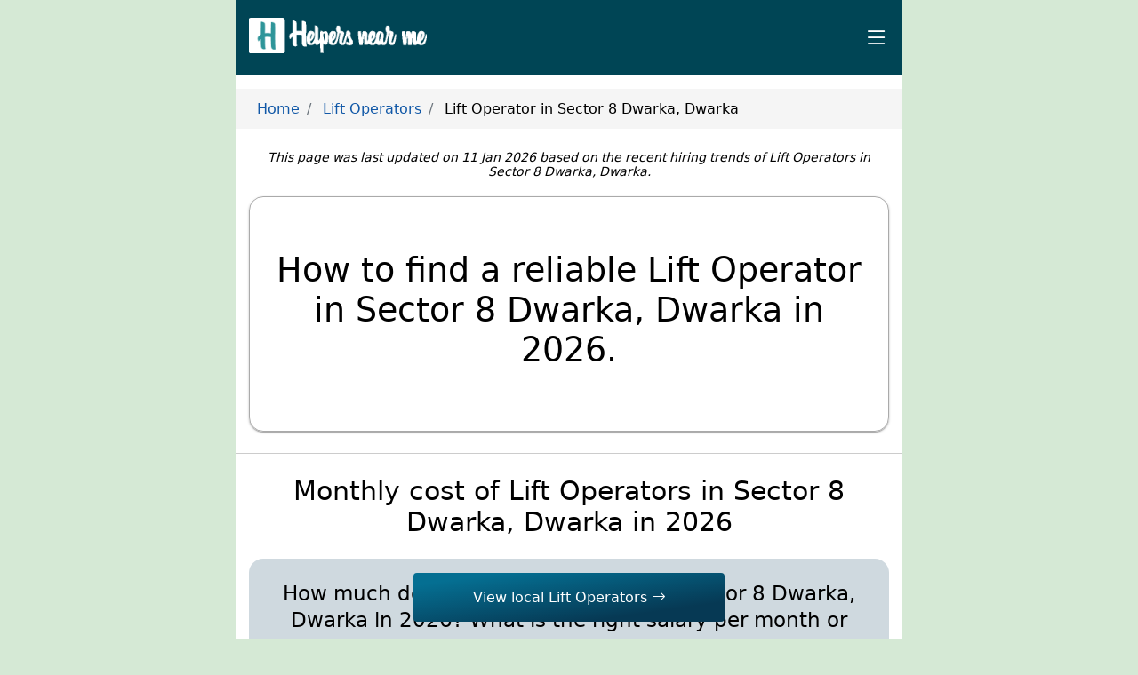

--- FILE ---
content_type: text/html; charset=UTF-8
request_url: https://helpersnearme.com/workers/lift-operator-sector-8-dwarka-dwarka
body_size: 7911
content:
<!doctype html>
<html lang="en">
  <head>
    <meta charset="utf-8">
    <meta name="viewport" content="width=device-width, initial-scale=1">
		<meta name="csrf-token" content="2AJOoCM2OZjQ6Mg02WzMNg3bJidGjOZWgrD1rqYe" />
		<meta name="google-site-verification" content="CUOp98KvzVgfGCSKIZmKe7Gokp070GvTBnbI6UVcBj4" />
		<meta name="theme-color" content="#004555" />
		
				
				
				<meta name="name" content="How to find a reliable Lift Operator in Sector 8 Dwarka, Dwarka in 2026." />
						<meta name="description" content="Learn how to find a reliable Lift Operator in Sector 8 Dwarka, Dwarka, including verification checks, salary expectations, trial periods, and safe hiring tips." />
						<meta name="keywords" content="Lift Operator, Lift Operator in Sector 8 Dwarka, Dwarka, Lift Operator on call in Sector 8 Dwarka, Dwarka, Find a reliable Lift Operator in Sector 8 Dwarka, Dwarka, Find a Lift Operator in Sector 8 Dwarka, Dwarka, Find a Lift Operator in Sector 8 Dwarka, Dwarka" />
				
		<meta property="og:type" content="website" />
				<meta property="og:title" content="How to find a reliable Lift Operator in Sector 8 Dwarka, Dwarka in 2026." />
						<meta property="og:description" content="Learn how to find a reliable Lift Operator in Sector 8 Dwarka, Dwarka, including verification checks, salary expectations, trial periods, and safe hiring tips." />
				<meta property="og:url" content="https://helpersnearme.com" />
		<meta property="og:site_name" content="Helpers Near Me" />
				
    <title>How to find a reliable Lift Operator in Sector 8 Dwarka, Dwarka in 2026.</title>
		
		<link rel="icon" href="https://helpersnearme.com/favicon.png" type="image/x-icon" />
		<link rel="apple-touch-icon" href="https://helpersnearme.com/favicon.png" type="image/x-icon" />
		<link rel="manifest" href="https://helpersnearme.com/manifest.json" />
		
		<link rel="stylesheet" href="https://helpersnearme.com/vendor/bootstrap-icons/bootstrap-icons.css" media="print" onload="this.media='all'">
		<noscript><link rel="stylesheet" href="https://helpersnearme.com/vendor/bootstrap-icons/bootstrap-icons.css"></noscript>
		
		
		
		
		<link rel="stylesheet" href="https://helpersnearme.com/css/app.min.css" media="print" onload="this.media='all'">
		<noscript><link rel="stylesheet" href="https://helpersnearme.com/css/app.min.css"></noscript>
		
		
		<style>
		@font-face {font-family: system-ui;}
		body {background: #d5e9d5; font-family: system-ui; font-size: 16px; padding: 0; margin: 0;}
		main {background: #fff; max-width: 750px; margin: auto;} 
		.container {padding: 0 15px;}
		#header {background:#004555; padding: 20px 0;}
		#header nav {display:none;}
		.sticky-top {position:sticky; top:0;}
		.breadcrumb {display:flex; flex-wrap:wrap; padding:0.8rem 1.5rem; margin-bottom:1rem; list-style:none; background: #f5f5f5;}
		.breadcrumb-item+.breadcrumb-item::before {display:inline-block; padding-right:.5rem; padding-left:.5rem; color:#6c757d; content: "/";}
		.text-center {text-align:center}
		.card {border-radius:1rem; box-shadow:0 1px 3px 0 rgb(0 0 0 / 20%), 0 1px 1px 0 rgb(0 0 0 / 14%), 0 2px 1px -1px rgb(0 0 0 / 12%);}
		.card .card-header, .card .card-body, .card .card-footer {padding: 15px;}
		.mb-2, .my-2 {margin-bottom: 1rem}
		.mb-3, .my-3 {margin-bottom: 1.5rem}
		.mt-3, .my-3 {margin-top: 1.5rem}
		.pb-3, .py-3 {padding-bottom: 1.5rem}
		.pt-3, .py-3 {padding-top: 1.5rem}
		h1, h2, h3, h4, h5, h6 {font-weight: 500; margin-bottom: 0.5rem;}
		h1 {font-size: 38px; line-height: 45px;}
		.badge {text-decoration: none; background: #E7ECF0; color: #000; border-radius: 10px; display: inline-block;}
		.languages .badge {padding: 10px 15px;}
		.me-1 {margin-right: 0.5rem;}
		.me-auto {margin-right: auto}
		.d-flex, .flex {display: flex;}
		.flex-wrap {flex-wrap: wrap;}
		.justify-content-center {justify-content: center}
		.align-items-center {align-items: center}
		.bg-gray {background: #e2ebf0;}
		.adslider .btn.btn-primary {background-color: #4E9CDC !important; border-color: #4E9CDC !important;}
		.adslider .btn.btn-primary:hover {background: transparent !important; color: #4E9CDC !important;}
		</style>
		
		<style>

</style>
		
		
		<!-- Global site tag (gtag.js) - Google Analytics -->
<script async src="https://www.googletagmanager.com/gtag/js?id=G-596D689SZH"></script>
<script>
	window.dataLayer = window.dataLayer || [];
	function gtag(){dataLayer.push(arguments);}
	gtag('js', new Date());
	gtag('config', 'G-596D689SZH');
</script>		
		<!-- Schema Structure -->
		  </head>
  <body class="body"> 
    <main>
			
<header id="header" class="sticky-top">
	<div class="container d-flex align-items-center">
		<span class="flex me-auto">
			<a class="text-decoration-none" href="/">
				<img class="lazyload" data-src="https://helpersnearme.com/images/logo.png" width="200" height="40" alt="HNM" />
			</a>
		</span>
		
		<nav id="navbar" class="navbar">
	<ul>
		<li class="d-flex my-2" style="justify-content:center;">
			<a class="btn btn-primary text-center" href="/" style="font-size:16px;">View and Hire local workers near you</a>
		</li>
		<li><a href="/">Home</a></li>
		<li><a href="https://helpersnearme.com/about-us">About Us</a></li>
		<li><a href="https://helpersnearme.com/my-account">My Account</a></li>
		<li><a href="https://helpersnearme.com/my-orders">My Orders</a></li>
		<li><a href="/refer-a-worker">Refer a Worker</a></li>
		<li><a href="https://helpersnearme.com/verifications">Verify your Worker, Legally</a></li>
		<li>
			<a rel="noopener" href="https://helpersnearme.com/hnm">आस-पास के काम के लिए जुड़ें</a>
		</li>
		<li class="dropdown">
			<a href="#"><span>Our Policies</span> <i class="bi bi-chevron-down"></i></a>
			<ul>
				<li><a href="/terms-of-use" class="text-decoration-none">Terms of Use</a></li>
				<li><a href="/privacy-policy-agreement" class="text-decoration-none">Privacy Policy</a></li>
				<li><a href="https://helpersnearme.com/refund-policy" class="text-decoration-none">Refund Policy</a></li>
				<li><a href="/verification-policy" class="text-decoration-none">Verification Policy</a></li>
				<li><a href="/safety-security-guidelines" class="text-decoration-none">Safety & Security Guidelines</a></li>
				<li><a href="/be-good-guidelines" class="text-decoration-none">‘Be Good’ Guidelines</a></li>
				<li><a href="/disclaimer-policy" class="text-decoration-none">Disclaimer</a></li>
			</ul>
		</li>
		<li><a href="/affiliations">Affiliations</a></li>
		<li><a href="https://helpersnearme.com/customer-reviews">Customer Reviews</a></li>
		<li><a href="https://helpersnearme.com/salary-tracker">SalaryTracker</a></li>
		<li><a href="https://helpersnearme.com/faqs">FAQs</a></li>
		<li><a href="https://helpersnearme.com/contact-us">Contact Us</a></li>
	</ul>	
	<i class="bi bi-list mobile-nav-toggle"></i>
</nav>		</div>
</header>


<nav aria-label="breadcrumb">
    <ol class="breadcrumb" vocab="https://schema.org/" typeof="BreadcrumbList">
      						<li class="breadcrumb-item "  property="itemListElement" typeof="ListItem">
									<a href="/" property="item" typeof="WebPage">
						<span property="name">Home</span>
					</a>
								<meta property="position" content="1">
			</li>
									<li class="breadcrumb-item "  property="itemListElement" typeof="ListItem">
									<a href="/find-helpers" property="item" typeof="WebPage">
						<span property="name">Lift Operators</span>
					</a>
								<meta property="position" content="2">
			</li>
									<li class="breadcrumb-item active"  aria-current="page"  property="itemListElement" typeof="ListItem">
									<span property="name">Lift Operator in Sector 8 Dwarka, Dwarka</span>
								<meta property="position" content="3">
			</li>
			    </ol>
  </nav>

<div class="container">
	<p class="text-center py-1" style="font-size:14px;"> 
		<span class="updated-on"><em>This page was last updated on 11 Jan 2026 based on the recent hiring trends of Lift Operators in Sector 8 Dwarka, Dwarka.</em></span>
	</p>
</div>

<section id="slider">
	<div class="container">
		<div class="slider-content card" style="border:1px solid #aaa">
			<div class="card-body text-center" style="padding:60px 25px;">
				<h1 class="text-center">How to find a reliable Lift Operator in Sector 8 Dwarka, Dwarka in 2026.</h1>
	<!--<div class="text-center" style="font-size:20px;margin-top:3rem;margin-bottom:3rem">Try Helpers Near Me now. Follow 3 simple steps to find a local Lift Operator in Sector 8 Dwarka, Dwarka.</div>
	<div class="card" style="box-shadow:none;border:1px solid #aaa">
		<div class="card-body text-center"> 
			<div class="text-center" style="font-size:20px">Easy, Quick, Affordable & Legally Verified Lift Operators in Sector 8 Dwarka, Dwarka</div>
		</div>	
	</div>-->
			</div>
		</div>
	</div>
</section>


<section>
	<div class="container" style="font-size:18px;">
		 
	</div>
</section> 

<hr class="divider my-3" />



<div id="JvgVO9eS5BgYEjPc"></div>

<script>
let adsLoaded = false;
// adsLoaded = true;
document.addEventListener("scroll", function() {
	//console.log(window.scrollY);
	if (window.scrollY > 400 && !adsLoaded) {
		adsLoaded = true;
		const xhttp = new XMLHttpRequest();
		xhttp.onload = function() {
			let response = JSON.parse(this.responseText);
			console.log(response);
			if(response.status)
			{
				if(response.data.length)
				{
					let html = `<hr class="divider my-3" /><section class="my-3"><div class="container"><p class="text-start mb-1" style="color:#8F3D00;font-weight:bold"><u>SPONSORED</u></p>
					<div id="adsliderJvgVO9eS5BgYEjPc" class="swiper adslider py-1">
						<div class="swiper-wrapper align-items-center">`;
					for(let i=0;i<response.data.length;i++)
					{
						let ad = response.data[i];
						let btnHtml = '';
						if(ad.website)
							btnHtml += `<a class="btn btn-primary" style="min-width:150px;" target="_blank" href="${ad.website}" onclick="adClicked(${ad.id})"><i class="bi bi-box-arrow-up-right"></i> Learn more</a>`;
						if(ad.phone)
							btnHtml += `<a class="btn btn-call" style="min-width:150px;" href="tel:${ad.phone}" onclick="adClicked(${ad.id})"><i class="bi bi-telephone"></i> Call Now <i class="bi bi-arrow-right"></i></a>`;
						if(ad.whatsapp)
							btnHtml += `<a class="btn btn-warning" style="min-width:150px;" target="_blank" href="https://wa.me/${ad.whatsapp}?text=${encodeURI(ad.whatsapp_message)}" onclick="adClicked(${ad.id})"><i class="bi bi-whatsapp"></i>  व्हाट्सप्प करें <i class="bi bi-arrow-right"></i></a>`;
						
						html += `<div class="swiper-slide mb-2">
							<div class="card">							
								<img style="border-radius:1rem 1rem 0 0" class="img-fluid lazyload" data-src="${ad.image}" alt="${ad.title}" />
								<div class="card-body">
									<p class="mb-3 text-center">${ad.description}</p>
									<div class="d-flex justify-content-center text-center mb-1" style="gap:1rem">${btnHtml}</div>
								</div>
							</div>
						</div>`;
					}
					html += `</div><div class="swiper-pagination"></div></div><p class="text-end mt-1" style="color:#8F3D00;font-weight:bold"><u>SPONSORED</u></p></div></section>`;
					let ele = document.getElementById('JvgVO9eS5BgYEjPc');
					if(ele)
						ele.innerHTML = html;
					// initSlider('#adsliderJvgVO9eS5BgYEjPc');
				}
			}
		}
		xhttp.open("GET", `https://api.helpersnearme.com/api/v1/brand/posts/get?latitude=28.572037900&longitude=77.070837000&page=workers`);
		xhttp.send();
	}
});
</script>
<section>
	<div class="container">
		<div id="brand-posts"></div>
	</div>
</section>


<section>
	<div class="container">
		<h2 class="text-center mb-1">Monthly cost of Lift Operators in Sector 8 Dwarka, Dwarka in 2026</h2>
		
				<div class="card my-3" style="background:#cfd9df;box-shadow:none">
			<div class="card-body p-3">
				<p class="text-center mb-2 font-500" style="font-size:23px;line-height:30px">How much does a Lift Operator cost in Sector 8 Dwarka, Dwarka in 2026? What is the right salary per month or charge for hiring a Lift Operator in Sector 8 Dwarka, Dwarka in 2026?</p>
				<p class="text-center"><b style="font-size:18px">The monthly cost of hiring a Lift Operator in Sector 8 Dwarka, Dwarka varies between ₹12,633 to ₹13,567.</b> The actual salary may vary from one Lift Operator to the other. It is recommended to speak with them directly about their salary expectation.</p>
			</div>
		</div>
				
				<div class="card my-3" style="background:#cfd9df;box-shadow:none">
			<div class="card-body">
				<h3 class="mb-2">
					Monthly salary of Lift Operators in India<br/>
					<small>5 year trend - 2022 to 2026</small>
				</h3>
				<table class="table bg-white">
	<thead>
		<tr>
			<th class="text-center">Year</th>
			<th class="text-center">Salary</th>
			<th class="text-center">Change (%)</th>
		</tr>
	</thead>
	<tbody>
			<tr>
			<td class="text-center">2026</td>
			<td class="text-center">₹11,366 - ₹12,300</td>
						<td class="text-center">
									<span class="text-gray">0%</span>
							</td>
		</tr>
			<tr>
			<td class="text-center">2025</td>
			<td class="text-center">₹11,366 - ₹12,300</td>
						<td class="text-center">
									<span class="text-gray">0%</span>
							</td>
		</tr>
			<tr>
			<td class="text-center">2024</td>
			<td class="text-center">₹11,366 - ₹12,300</td>
						<td class="text-center">
									<span class="text-gray">0%</span>
							</td>
		</tr>
			<tr>
			<td class="text-center">2023</td>
			<td class="text-center">₹11,366 - ₹12,300</td>
						<td class="text-center">
									<span class="text-gray">0%</span>
							</td>
		</tr>
			<tr>
			<td class="text-center">2022</td>
			<td class="text-center">₹11,366 - ₹12,300</td>
						<td class="text-center">
									<span class="text-gray">0%</span>
							</td>
		</tr>
		</tbody>
</table>			</div>
		</div>
			</div>
</section>

<section class="my-3">
	<div class="container">
		<div class="card" style="background:#4e9cdc8c">
			<div class="card-body text-center" style="padding:40px 0;font-size:24px">
				Want to advertise here?<br/>Contact us.
			</div>
		</div>
	</div>
</section> 

<hr class="divider my-3" />
		
<section>
	<div class="container">
		<h2 class="text-center mb-3">Essential employment facts on Lift Operators in Sector 8 Dwarka, Dwarka in 2026</h2>
		<div class="row"> 
			<div class="col-md-6 mb-2">
				<div class="card flex align-items-center" style="min-height:150px;background:linear-gradient(to top, #cfd9df 0%, #e2ebf0 100%)">
					<div class="card-body">
						<strong style="font-size:20px">34 <small>yrs.</small></strong> is the average age of Lift Operators in Sector 8 Dwarka, Dwarka
					</div> 
				</div>
			</div>
			<div class="col-md-6 mb-2">
				<div class="card flex align-items-center" style="min-height:150px;background:linear-gradient(to top, #cfd9df 0%, #e2ebf0 100%)">
					<div class="card-body">
						<strong style="font-size:20px">2 <small>yrs.</small></strong> is the average work experience that Lift Operators in Sector 8 Dwarka, Dwarka, have 
					</div> 
				</div>
			</div>
			<div class="col-md-6 mb-2">
				<div class="card flex align-items-center" style="min-height:150px;background:linear-gradient(to top, #cfd9df 0%, #e2ebf0 100%)">
					<div class="card-body">
						<strong style="font-size:20px">10 <small>km(s)</small></strong> is the average distance to work that Lift Operators in Sector 8 Dwarka, Dwarka, prefers to travel
					</div>
				</div>
			</div>
			<div class="col-md-6 mb-2">
				<div class="card flex align-items-center" style="min-height:150px;background:linear-gradient(to top, #cfd9df 0%, #e2ebf0 100%)">
					<div class="card-body">
						<strong style="font-size:20px">70<small>%</small></strong> of Lift Operators in Sector 8 Dwarka, Dwarka are up to 10th educated
					</div>
				</div>
			</div>
									<div class="col-md-6 mb-2">
				<div class="card flex align-items-center" style="min-height:150px;background:linear-gradient(to top, #cfd9df 0%, #e2ebf0 100%)">
					<div class="card-body">
						<strong style="font-size:20px">100%</strong> Lift Operators don't know much about the usage of smartphones.
					</div>
				</div>
			</div>
						<div class="col-md-6 mb-2">
				<div class="card flex align-items-center" style="min-height:150px;background:linear-gradient(to top, #cfd9df 0%, #e2ebf0 100%)">
					<div class="card-body">
						<strong style="font-size:20px">70%</strong> Lift Operators are not educated enough. Most of the Lift Operators are less than 10th educated.
					</div>
				</div> 
			</div> 
						<div class="col-md-6 mb-2">
				<div class="card flex align-items-center" style="min-height:150px;background:linear-gradient(to top, #cfd9df 0%, #e2ebf0 100%)">
					<div class="card-body">
						<strong style="font-size:20px">100%</strong> Lift Operators who have smartphones know how to use WhatsApp
					</div>
				</div> 
			</div> 
					</div>
	</div>
</section> 

<hr class="divider my-3" />

		
<section>
	<div class="container">
		<a class="text-decoration-none" target="_blank" href="https://helpersnearme.com/jobs/lift-operator-sector-8-dwarka-dwarka">
			<div class="card" style="background:#FEF7E0">
				<div class="card-body">
					<div class="flex justify-content-between align-items-center">
						<p class="pe-1 mb-0" style="font-size:18px;line-height:26px;">Want to work as a Lift Operator in Sector 8 Dwarka, Dwarka?</p>
						<img width="35" height="35" src="https://helpersnearme.com/images/icons/chevron_right.svg" alt="" />
					</div> 
				</div>
			</div>
		</a>
	</div>
</section>


<section class="my-3">
	<div class="container">
		<div class="card" style="background:#4e9cdc8c">
			<div class="card-body text-center" style="padding:40px 0;font-size:24px">
				Want to advertise here?<br/>Contact us.
			</div>
		</div>
	</div>
</section>		
		
		
    
<section id="worker-profiles">		
	<div class="container">
		<h2 class="text-center mb-3">Profiles of many Lift Operators in Sector 8 Dwarka, Dwarka, who joined Helpers Near Me in the last six months</h2>
		<div class="row">
											<div class="col-md-6 mb-2">
					<div class="card">
	<div class="card-header">
		<h3 class="text-primary font-500 text-md">Manish Samtji Dhal</h3>
					<div class="hint">Lift Operator  in Sector 8 Dwarka, Dwarka</div>
			</div>	
  <hr class="divider" />
  <div class="card-body" style="line-height:28px">
		Rating: <span style="color:orange">&#9733;</span>&nbsp;4.49<small>/5</small><br/>
		Experience: 3 yrs<br/>
		Age: 35 yrs.<br/>
		Gender: Male<br/>
		Marital Status: Married<br/>
		Languages known: Hindi<br/>
		Legally Pre-Verified: <i class="bi bi-check2-circle text-success"></i> Yes<br/>
		Education: Less than 10th<br/>
		Monthly Salary Expected: ₹15,000/-<br/>
					Looking for work: Around 9 km of Sector 8 Dwarka, Dwarka<br/>
				Prefer to work: Day shift<br/>
		<small><em>(Joined On: 12 Aug 2025 | 05:16 AM, 5 months ago)</em></small>
	</div>
</div>				</div>
											<div class="col-md-6 mb-2">
					<div class="card">
	<div class="card-header">
		<h3 class="text-primary font-500 text-md">Happy</h3>
					<div class="hint">Lift Operator  in Sector 8 Dwarka, Dwarka</div>
			</div>	
  <hr class="divider" />
  <div class="card-body" style="line-height:28px">
		Rating: <span style="color:orange">&#9733;</span>&nbsp;4.59<small>/5</small><br/>
		Experience: 1 yr<br/>
		Age: 23 yrs.<br/>
		Gender: Male<br/>
		Marital Status: Married<br/>
		Languages known: Hindi<br/>
		Legally Pre-Verified: <i class="bi bi-check2-circle text-success"></i> Yes<br/>
		Education: 10th Pass<br/>
		Monthly Salary Expected: ₹15,000/-<br/>
					Looking for work: Around 10 km of Sector 8 Dwarka, Dwarka<br/>
				Prefer to work: Day shift<br/>
		<small><em>(Joined On: 24 Jan 2026 | 07:27 AM, 2 days ago)</em></small>
	</div>
</div>				</div>
						
		</div>
	</div>
</section>
    
<section class="my-3">
	<div class="container">
		<div class="card" style="background:#4e9cdc8c">
			<div class="card-body text-center" style="padding:40px 0;font-size:24px">
				Want to advertise here?<br/>Contact us.
			</div>
		</div>
	</div>
</section>		
		
		
		

    
<!-- Faqs -->
<hr class="divider my-3" />
<section class="pb-3">
	<div class="container">
		<h2 class="text-center mb-3">Frequently Asked Questions</h2>
		<div class="accordion" itemscope itemtype="https://schema.org/FAQPage">
		<div class="accordion-item" itemscope itemprop="mainEntity" itemtype="https://schema.org/Question">
		<button class="accordion-button" itemprop="name"><span>Question: How is it possible to find Lift Operators in Sector 8 Dwarka, Dwarka online?</span></button>
		<div class="accordion-body" itemscope itemprop="acceptedAnswer" itemtype="https://schema.org/Answer">
			<div itemprop="text" style="line-height:26px;">Answer: The answer is technology. And a whole lot of groundwork. With Helpers Near Me, it is possible to find Lift Operators in Sector 8 Dwarka, Dwarka online. It is as easy as taking a cab through an app.</div>
		</div>
	</div>
		<div class="accordion-item" itemscope itemprop="mainEntity" itemtype="https://schema.org/Question">
		<button class="accordion-button" itemprop="name"><span>Question: Is it safe to hire Lift Operators in Sector 8 Dwarka, Dwarka online? Will they be reliable?</span></button>
		<div class="accordion-body" itemscope itemprop="acceptedAnswer" itemtype="https://schema.org/Answer">
			<div itemprop="text" style="line-height:26px;">Answer: Every Lift Operator at Helpers Near Me is legally pre-verified. The platform follows a 2/3 Step Background Verification Process to check the reliability of Lift Operators.</div>
		</div>
	</div>
		<div class="accordion-item" itemscope itemprop="mainEntity" itemtype="https://schema.org/Question">
		<button class="accordion-button" itemprop="name"><span>Question: Is it free? How much does it cost to connect with Lift Operators in Sector 8 Dwarka, Dwarka via Helpers Near Me?</span></button>
		<div class="accordion-body" itemscope itemprop="acceptedAnswer" itemtype="https://schema.org/Answer">
			<div itemprop="text" style="line-height:26px;">Answer: Helpers Near Me is a paid service. You can find & hire Lift Operators in Sector 8 Dwarka, Dwarka at a nominal fee starting from ₹99 only.</div>
		</div>
	</div>
		<div class="accordion-item" itemscope itemprop="mainEntity" itemtype="https://schema.org/Question">
		<button class="accordion-button" itemprop="name"><span>Question: Do I have to pay any commission for connecting with Lift Operators in Sector 8 Dwarka, Dwarka?</span></button>
		<div class="accordion-body" itemscope itemprop="acceptedAnswer" itemtype="https://schema.org/Answer">
			<div itemprop="text" style="line-height:26px;">Answer: No, not at all. There are no commissions involved when you try Helpers Near Me to find Lift Operators in Sector 8 Dwarka, Dwarka</div>
		</div>
	</div>
		<div class="accordion-item" itemscope itemprop="mainEntity" itemtype="https://schema.org/Question">
		<button class="accordion-button" itemprop="name"><span>Question: Why should I pay in advance? Will you refund my money if I don&#039;t find my Lift Operator in Sector 8 Dwarka, Dwarka?</span></button>
		<div class="accordion-body" itemscope itemprop="acceptedAnswer" itemtype="https://schema.org/Answer">
			<div itemprop="text" style="line-height:26px;">Answer: You may consider your payment as a deposit. When you try Helpers Near Me, you either get to find Lift Operators in Sector 8 Dwarka, Dwarka, or we make a 100% refund for you. The only non-refundable part is the Platform fee and the Screening fee (If you opt for the Premium Plan or opt for Screening separately). There's always an assurance of a happy experience.</div>
		</div>
	</div>
		<div class="accordion-item" itemscope itemprop="mainEntity" itemtype="https://schema.org/Question">
		<button class="accordion-button" itemprop="name"><span>Question: How does it work? What are the steps involved in finding a Lift Operator in Sector 8 Dwarka, Dwarka?</span></button>
		<div class="accordion-body" itemscope itemprop="acceptedAnswer" itemtype="https://schema.org/Answer">
			<div itemprop="text" style="line-height:26px;">Answer: 3 Simple Steps. First, you sign in. Second, you search for Lift Operators in Sector 8 Dwarka, Dwarka. The platform automatically assigns a couple of best-rated Lift Operators from Sector 8 Dwarka, Dwarka. Third, you pay a nominal fee and connect with every Lift Operator in your search result. Among them, you hire whoever you like permanently. In the end, you pay the salary directly to the Lift Operator.</div>
		</div>
	</div>
		<div class="accordion-item" itemscope itemprop="mainEntity" itemtype="https://schema.org/Question">
		<button class="accordion-button" itemprop="name"><span>Question: If I pay once to find Lift Operators in Sector 8 Dwarka, Dwarka, for how long is the fee valid?</span></button>
		<div class="accordion-body" itemscope itemprop="acceptedAnswer" itemtype="https://schema.org/Answer">
			<div itemprop="text" style="line-height:26px;">Answer: Once you pay, your order for Lift Operators in Sector 8 Dwarka, Dwarka remains valid for the next 15 days.</div>
		</div>
	</div>
		<div class="accordion-item" itemscope itemprop="mainEntity" itemtype="https://schema.org/Question">
		<button class="accordion-button" itemprop="name"><span>Question: Is this a one-time fee for connecting with Lift Operators in Sector 8 Dwarka, Dwarka? Or is this a subscription?</span></button>
		<div class="accordion-body" itemscope itemprop="acceptedAnswer" itemtype="https://schema.org/Answer">
			<div itemprop="text" style="line-height:26px;">Answer: It is a one-time fee. It is not a subscription fee. With this one-time fee, you can connect with multiple Lift Operators in Sector 8 Dwarka, Dwarka (if available).</div>
		</div>
	</div>
		<div class="accordion-item" itemscope itemprop="mainEntity" itemtype="https://schema.org/Question">
		<button class="accordion-button" itemprop="name"><span>Question: How long does it take to hire Lift Operator in Sector 8 Dwarka, Dwarka?</span></button>
		<div class="accordion-body" itemscope itemprop="acceptedAnswer" itemtype="https://schema.org/Answer">
			<div itemprop="text" style="line-height:26px;">Answer: Usually, within a day or two, or maximum by a week. It doesn't take long to hire a Lift Operator in Sector 8 Dwarka, Dwarka when you try Helpers Near Me.</div>
		</div>
	</div>
		<div class="accordion-item" itemscope itemprop="mainEntity" itemtype="https://schema.org/Question">
		<button class="accordion-button" itemprop="name"><span>Question: What should I ask the Lift Operator before hiring?</span></button>
		<div class="accordion-body" itemscope itemprop="acceptedAnswer" itemtype="https://schema.org/Answer">
			<div itemprop="text" style="line-height:26px;">Answer: Some of the common questions that you need to ask the Lift Operators are: 1) What salary do you expect? 2) How many leaves will you take in a month 3) Do you understand the work responsibilities in detail? 4) How soon can you start working?</div>
		</div>
	</div>
		<div class="accordion-item" itemscope itemprop="mainEntity" itemtype="https://schema.org/Question">
		<button class="accordion-button" itemprop="name"><span>Question: Can I hire the Lift Operator just for a few days?</span></button>
		<div class="accordion-body" itemscope itemprop="acceptedAnswer" itemtype="https://schema.org/Answer">
			<div itemprop="text" style="line-height:26px;">Answer: Helpers Near Me may not be the right platform if your need of a Lift Operator is temporary. The Lift Operators on HNM are usually open to a permanent employment.</div>
		</div>
	</div>
		<div class="accordion-item" itemscope itemprop="mainEntity" itemtype="https://schema.org/Question">
		<button class="accordion-button" itemprop="name"><span>Question: Do you charge the Lift Operators in Sector 8 Dwarka, Dwarka?</span></button>
		<div class="accordion-body" itemscope itemprop="acceptedAnswer" itemtype="https://schema.org/Answer">
			<div itemprop="text" style="line-height:26px;">Answer: No, we don't. For Lift Operators in Sector 8 Dwarka, Dwarka, the service is FREE.</div>
		</div>
	</div>
		<div class="accordion-item" itemscope itemprop="mainEntity" itemtype="https://schema.org/Question">
		<button class="accordion-button" itemprop="name"><span>Question: What is the role of Helpers Near Me in connecting the Lift Operators from Sector 8 Dwarka, Dwarka?</span></button>
		<div class="accordion-body" itemscope itemprop="acceptedAnswer" itemtype="https://schema.org/Answer">
			<div itemprop="text" style="line-height:26px;">Answer: Helpers Near Me is a few years old DIPP recognised startup. It is a for-profit social enterprise. The platform helps the Lift Operators in Sector 8 Dwarka, Dwarka find local employment directly from you, free of cost, without the middlemen. And the platform helps you find legally verified Lift Operators in Sector 8 Dwarka, Dwarka in the most convenient way possible, and at a nominal fee only.</div>
		</div>
	</div>
	</div>	</div>
</section>

<br/>
    
<div class="action-bar fixed flex justify-content-center mx-auto left-0 right-0" style="bottom:20px">
	<a class="btn text-center" href="https://helpersnearme.com/find-helpers?profile=Lift%20Operator&amp;profiles=Lift%20Operators">View local Lift Operators <i class="bi bi-arrow-right"></i></a>
</div>
	
    </main>
		<footer id="footer">
	<div class="copyright text-center py-2 px-3">Copyright © 2026 | INeedAHelp Technologies Pvt. Ltd. | All rights reserved</div>
</footer>		
		
		
		
		<script src="https://helpersnearme.com/vendor/lazysizes/lazysizes.min.js" async=""></script>
		
		<script async defer>
		(function() {
			"use strict";

			const select = (el, all = false) => {
				el = el.trim()
				if (all) {
					return [...document.querySelectorAll(el)]
				} else {
					return document.querySelector(el)
				}
			}

			const on = (type, el, listener, all = false) => {
				let selectEl = select(el, all)
				if (selectEl) {
					if (all) {
						selectEl.forEach(e => e.addEventListener(type, listener))
					} else {
						selectEl.addEventListener(type, listener)
					}
				}
			}

			const onscroll = (el, listener) => {
				el.addEventListener('scroll', listener)
			}

			let selectHeader = select('#header')
			if (selectHeader) {
				const headerScrolled = () => {
					if (window.scrollY > 100) {
						selectHeader.classList.add('header-scrolled')
					} else {
						selectHeader.classList.remove('header-scrolled')
					}
				}
				window.addEventListener('load', headerScrolled)
				onscroll(document, headerScrolled)
			}
			
			let preloader = select('#preloader');
			if (preloader) {
				window.addEventListener('load', () => {
					preloader.remove()
				});
			}

			let backtotop = select('.back-to-top')
			if (backtotop) {
				const toggleBacktotop = () => {
					if (window.scrollY > 100) {
						backtotop.classList.add('active')
					} else {
						backtotop.classList.remove('active')
					}
				}
				window.addEventListener('load', toggleBacktotop)
				onscroll(document, toggleBacktotop)
			}

			/* on('click', '.mobile-nav-toggle', function(e) {
				select('#navbar').classList.toggle('navbar-mobile')
				this.classList.toggle('bi-list')
				this.classList.toggle('bi-x')
			}) */
			
			on('click', '#navbar', function(e) {
				this.classList.toggle('navbar-mobile')
				select('.mobile-nav-toggle').classList.toggle('bi-list');
				select('.mobile-nav-toggle').classList.toggle('bi-x');
				[].forEach.call(select('.dropdown-active', true), function(el) {
					el.classList.remove("dropdown-active");
				});
			})

			on('click', '.navbar .dropdown > a', function(e) {
				if (select('#navbar').classList.contains('navbar-mobile')) {
					e.preventDefault();
					e.stopPropagation();
					this.nextElementSibling.classList.toggle('dropdown-active');
				}
			}, true)
			
		})();	
		
		var acc = document.getElementsByClassName("accordion-button");
		var i;

		for (i = 0; i < acc.length; i++) {
			acc[i].addEventListener("click", function() {
				this.parentNode.classList.toggle("active");
			});
		}
		
		function revealVideo(videoId) {
			document.getElementById(videoId).style.display = 'block';
		}

		function hideVideo(videoId) {
			document.getElementById(videoId).style.display = 'none';
		}
		
		/* function initSlider (ele) {
			new Swiper(ele, {
				speed: 1000,
				loop: true,
				autoplay: {
					delay: 3000,
					disableOnInteraction: false
				},
				slidesPerView: 'auto',
				spaceBetween: 20,
				pagination: {
					el: '.swiper-pagination',
					type: 'fraction',
					clickable: true
				},
				breakpoints: {
					320: {slidesPerView: 1, spaceBetween: 20},
					480: {slidesPerView: 1, spaceBetween: 20},
					640: {slidesPerView: 2, spaceBetween: 20},
					992: {slidesPerView: 3, spaceBetween: 20}
				}
			});
		} */
		
		function adClicked (id) {
			const xhttp = new XMLHttpRequest();
			xhttp.open("POST", `https://api.helpersnearme.com/api/v1/ad/${id}/clicked`);
			xhttp.send();
		}
		</script>
		
				
  </body>
</html>